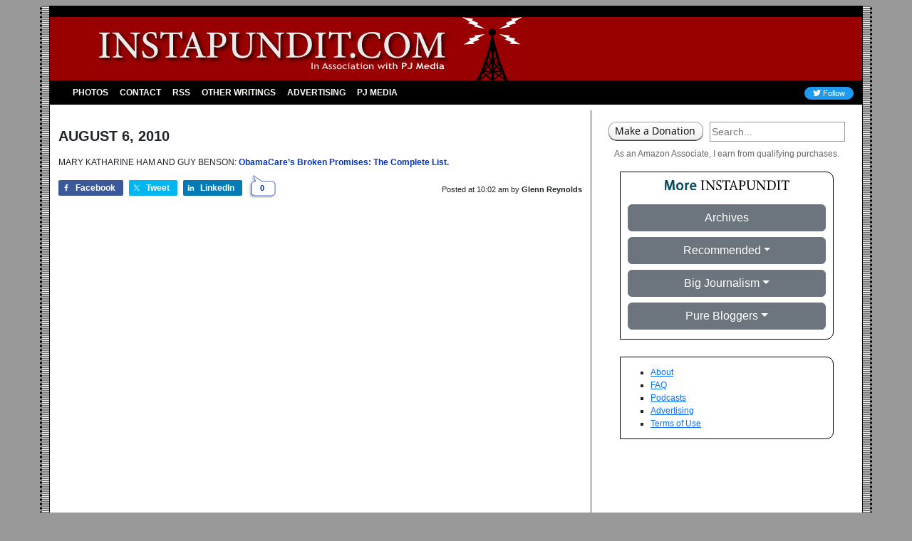

--- FILE ---
content_type: application/javascript; charset=UTF-8
request_url: https://pj-instapundit.disqus.com/count-data.js?1=1-104146&2=https%3A%2F%2Finstapundit.com%2F104146%2F&_=1768694375695
body_size: 273
content:
var DISQUSWIDGETS;

if (typeof DISQUSWIDGETS != 'undefined') {
    DISQUSWIDGETS.displayCount({"text":{"and":"and","comments":{"zero":"0","multiple":"{num}","one":"1"}},"counts":[{"id":"1-104146","comments":0},{"id":"https:\/\/instapundit.com\/104146\/","comments":0}]});
}